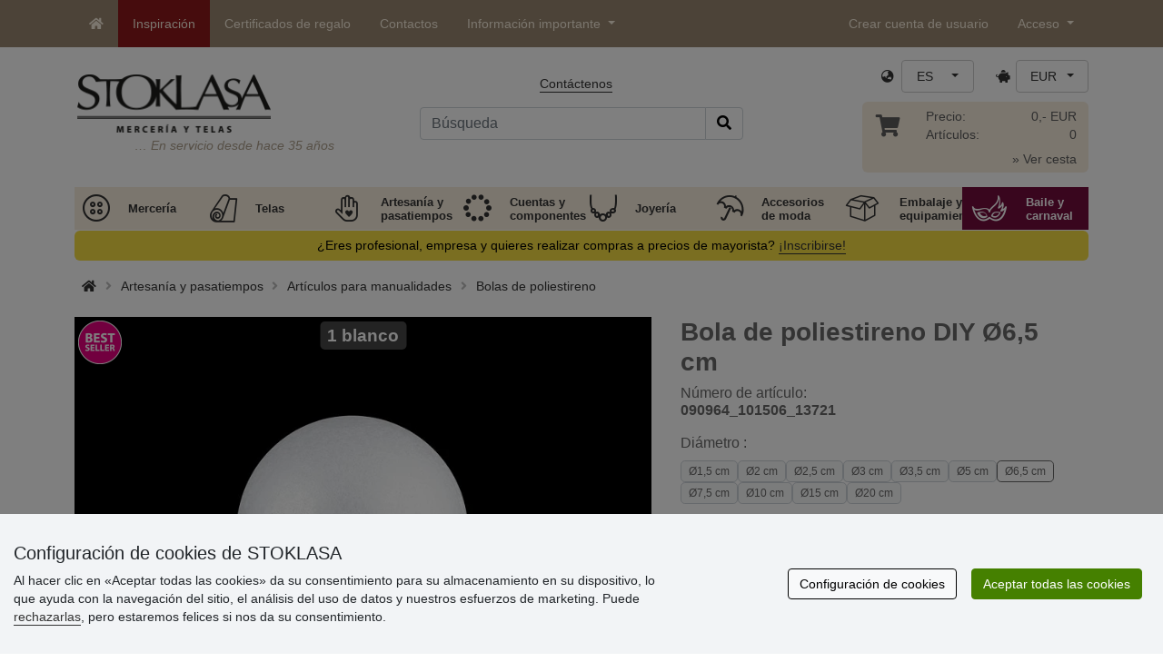

--- FILE ---
content_type: text/html; charset=UTF-8
request_url: https://www.stoklasa.es/ajax.php?luigisbox&typ=dkz
body_size: 532
content:
<div class='row mt-20' style='margin: 0 -5px;'><div class="col-6 col-lg-3 mt-3"> 
                  <div class="d-block rounded h-100 p-3 bg-white box-shadow">
                     <div class="row h-100">
                        <div class="align-self-start mb-2">
                           <a href="/guirnalda-de-poliestireno-styrofoam-diy-29-cm-x125989" data-track="product_click" title="Guirnalda de poliestireno/Styrofoam DIY Ø29 cm">
                              <img class="img-responsive" src="https://cdn.stoklasa.cz/i/product/210_auto/090968_48668_1.jpg" alt="Bavlněná kabelka 38x24 cm" width="320" height="210" loading="lazy"> 
                           </a>
                        </div> 
                        <div class="align-self-start text-center fw-bold my-2">Guirnalda de poliestireno/Styrofoam DIY Ø29 cm</div>
                        <div class="align-self-end"> 
                           <div class="d-grid gap-2 col-12 mx-auto align-items-end"> 
                              <a class="btn btn-stoklasa my-2 py-md-2 fw-bold" href="/guirnalda-de-poliestireno-styrofoam-diy-29-cm-x125989" title="/guirnalda-de-poliestireno-styrofoam-diy-29-cm-x125989">Mostrar</a> 
                           </div>
                        </div>
                     </div>
                  </div>
              </div><div class="col-6 col-lg-3 mt-3"> 
                  <div class="d-block rounded h-100 p-3 bg-white box-shadow">
                     <div class="row h-100">
                        <div class="align-self-start mb-2">
                           <a href="/conos-de-poliestireno-diy-9-5x24-cm-x127490" data-track="product_click" title="Conos de poliestireno DIY 9,5x24 cm">
                              <img class="img-responsive" src="https://cdn.stoklasa.cz/i/product/210_auto/090990_48680_1.jpg" alt="Bavlněná kabelka 38x24 cm" width="320" height="210" loading="lazy"> 
                           </a>
                        </div> 
                        <div class="align-self-start text-center fw-bold my-2">Conos de poliestireno DIY 9,5x24 cm</div>
                        <div class="align-self-end"> 
                           <div class="d-grid gap-2 col-12 mx-auto align-items-end"> 
                              <a class="btn btn-stoklasa my-2 py-md-2 fw-bold" href="/conos-de-poliestireno-diy-9-5x24-cm-x127490" title="/conos-de-poliestireno-diy-9-5x24-cm-x127490">Mostrar</a> 
                           </div>
                        </div>
                     </div>
                  </div>
              </div><div class="col-6 col-lg-3 mt-3"> 
                  <div class="d-block rounded h-100 p-3 bg-white box-shadow">
                     <div class="row h-100">
                        <div class="align-self-start mb-2">
                           <a href="/anillo-metalico-de-rosca-para-formas-de-poliestireno-diy-1-1x2-5-cm-x140532" data-track="product_click" title="Anillo metálico de rosca para formas de poliestireno DIY 1,1x2,5 cm">
                              <img class="img-responsive" src="https://cdn.stoklasa.cz/i/product/210_auto/750017_10747_1.jpg" alt="Bavlněná kabelka 38x24 cm" width="320" height="210" loading="lazy"> 
                           </a>
                        </div> 
                        <div class="align-self-start text-center fw-bold my-2">Anillo metálico de rosca para formas de poliestireno DIY 1,1x2,5 cm</div>
                        <div class="align-self-end"> 
                           <div class="d-grid gap-2 col-12 mx-auto align-items-end"> 
                              <a class="btn btn-stoklasa my-2 py-md-2 fw-bold" href="/anillo-metalico-de-rosca-para-formas-de-poliestireno-diy-1-1x2-5-cm-x140532" title="/anillo-metalico-de-rosca-para-formas-de-poliestireno-diy-1-1x2-5-cm-x140532">Mostrar</a> 
                           </div>
                        </div>
                     </div>
                  </div>
              </div><div class="col-6 col-lg-3 mt-3"> 
                  <div class="d-block rounded h-100 p-3 bg-white box-shadow">
                     <div class="row h-100">
                        <div class="align-self-start mb-2">
                           <a href="/corazon-de-espuma-de-poliestireno-diy-15-cm-x142241" data-track="product_click" title="Corazón de espuma de poliestireno DIY Ø15 cm">
                              <img class="img-responsive" src="https://cdn.stoklasa.cz/i/product/210_auto/750692_48761_1.jpg" alt="Bavlněná kabelka 38x24 cm" width="320" height="210" loading="lazy"> 
                           </a>
                        </div> 
                        <div class="align-self-start text-center fw-bold my-2">Corazón de espuma de poliestireno DIY Ø15 cm</div>
                        <div class="align-self-end"> 
                           <div class="d-grid gap-2 col-12 mx-auto align-items-end"> 
                              <a class="btn btn-stoklasa my-2 py-md-2 fw-bold" href="/corazon-de-espuma-de-poliestireno-diy-15-cm-x142241" title="/corazon-de-espuma-de-poliestireno-diy-15-cm-x142241">Mostrar</a> 
                           </div>
                        </div>
                     </div>
                  </div>
              </div></div>